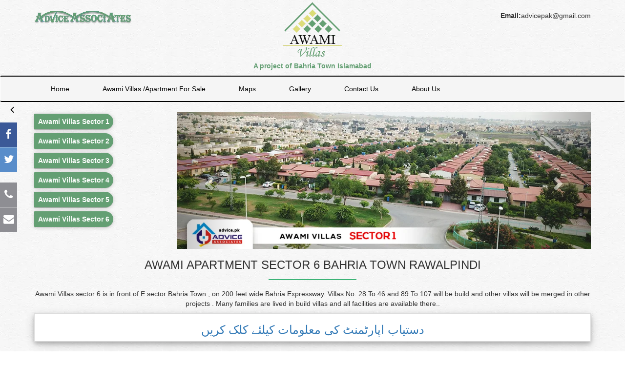

--- FILE ---
content_type: text/html; charset=UTF-8
request_url: https://www.awamivillas.pk/Awami_Sector_06.php
body_size: 3722
content:
<!DOCTYPE html>
<html>
<head>
<meta charset="utf-8">
<title>AWAMI APARTMENT SECTOR 6 BAHRIA TOWN PHASE8 RAWALPINDI.</title>
<meta name="keywords" content="Bahria Town Awami apartment sector 6, Awami apartment For sale, 5 Marla House in Bahria Town, Bahria Town Homes." />
<link rel="shortcut icon" href="images/awami_logo.png" />
    <meta name="viewport" content="width=device-width, initial-scale=1">
    <base href="https://www.awamivillas.pk/">
    <link href="https://maxcdn.bootstrapcdn.com/font-awesome/4.7.0/css/font-awesome.min.css" rel="stylesheet" integrity="sha384-wvfXpqpZZVQGK6TAh5PVlGOfQNHSoD2xbE+QkPxCAFlNEevoEH3Sl0sibVcOQVnN" crossorigin="anonymous">
    <link rel="stylesheet" href="https://maxcdn.bootstrapcdn.com/bootstrap/3.3.7/css/bootstrap.min.css">
    <link rel="stylesheet" type="text/css" href="css/slider.css">
    <link rel="stylesheet" type="text/css" href="css/style.css?version33wsss"/>
    <link rel="stylesheet" type="text/css" href="css/zoomify.css">
    <script type="text/javascript" src="js/zoomify.js.download"></script>
    <script src="https://ajax.googleapis.com/ajax/libs/jquery/1.12.0/jquery.min.js"></script>
    <script src="https://maxcdn.bootstrapcdn.com/bootstrap/3.3.7/js/bootstrap.min.js"></script>
    <link rel="stylesheet" href="http://maxcdn.bootstrapcdn.com/font-awesome/4.3.0/css/font-awesome.min.css">
<link rel="stylesheet" href="css/contact-buttons.css">
<!-- BEGIN JIVOSITE CODE {literal} -->
<script type='text/javascript'>
(function(){ var widget_id = 'IdFOcBLGKq';
var s = document.createElement('script'); s.type = 'text/javascript'; s.async = true; s.src = '//code.jivosite.com/script/widget/'+widget_id; var ss = document.getElementsByTagName('script')[0]; ss.parentNode.insertBefore(s, ss);})();
$("#colorbox").ready(function(){
    $("#cboxContent").after('<a href="void:javascript();" onclick="myFunction()" class="clse" style="position: absolute;right: 50px; color:#FFFFFF; text-decoration: none; font-family: Arial, Helvetica, sans-serif; font-size:12px;">Close</a>')
});
function myFunction() {
   $("#colorbox").css('display','none');
}
</script>
<!-- {/literal} END JIVOSITE CODE -->
    </head><body>
<script>
  (function(i,s,o,g,r,a,m){i['GoogleAnalyticsObject']=r;i[r]=i[r]||function(){
  (i[r].q=i[r].q||[]).push(arguments)},i[r].l=1*new Date();a=s.createElement(o),
  m=s.getElementsByTagName(o)[0];a.async=1;a.src=g;m.parentNode.insertBefore(a,m)
  })(window,document,'script','https://www.google-analytics.com/analytics.js','ga');

  ga('create', 'UA-93036005-1', 'auto');
  ga('send', 'pageview');

</script><span class="visible-lg visible-md visible-sm" id="print_not_display">	
<div class="container" id="print_not_display">
	<div class="row">
		<div class="col-sm-3">
			<!--<img src="images/fb_logo_1.png"><b>Through Facebook</b><br>
			<img src="images/Twitter_logo_1.png"><b>Through Twitter</b><br>
			<img src="images/Twitter_logo_1.png"><b>Through Twitter</b>-->
			<p align="left" style="margin-top: 22px">
				<a href="http://advice.pk/" target="_blank"><img src="images/Paty.PNG"></a><br>
		  </p>
		</div>
		<div class="col-sm-6">
				<center><a href="index.php"><img src="images/awami_logo.png" alt="Awami Logo"></a><br>
				<p style="color: #649f73"><b>A project of Bahria Town Islamabad</b></p>
				</center>
		</div>
		<div class="col-sm-3">
			<p align="right" style="margin-top: 22px">
				<b>Email:</b>advicepak@gmail.com

			</p>
		</div>
	</div>
</div>
</span>
 <nav class="navbar navbar-inverse" style="background-color: #f5f5f5;border-color: #fff;border-top: 2px solid black;border-bottom: 2px solid black" data-spy="affix" data-offset-top="150" id="print_not_display">
        <div class="container">
            <div class="row">
                    <!-- Brand and toggle get grouped for better mobile display -->
                <div class="navbar-header">
                    <button type="button" class="navbar-toggle collapsed" data-toggle="collapse" data-target="#collapse">
                        <span class="sr-only">Toggle navigation</span>
                        <span class="icon-bar"></span>
                        <span class="icon-bar"></span>
                        <span class="icon-bar"></span>
                    </button>
                    

                    <span class="navbar-brand visible-xs"><img src="images/awami_logo.jpg" alt="awami_logo"></span>
                                    </div>
                    <!-- Collect the nav links, forms, and other content for toggling -->
                <div class="collapse navbar-collapse col-sm-0" id="collapse">
                    <ul class="nav navbar-nav main-nav" style="padding: auto 12px !important">
                        <li><a href="index.php" class="black">Home</a></li>
                        <li><a href="Awami_for_sale.php" class="black">Awami Villas /Apartment For Sale</a></li>
                        <li><a href="Maps.php" class="black">Maps</a></li>
                         <li><a href="Gallery.php" class="black">Gallery</a></li>
                        <li><a href="Contact.php" class="black">Contact Us</a></li>
                        <li><a href="about_us.php" class="black">About Us</a></li>
                        	<li><a href="Awami_Sector_01.php" class="black visible-xs">Awami Villas Sector 1</a></li>
                         <li><a href="Awami_Sector_01.php" class="black visible-xs">Awami Villas Sector 2</a></li>
                        <li><a href="Awami_Sector_01.php" class="black visible-xs">Awami Villas Sector 3</a></li>
                        <li><a href="Awami_Sector_01.php" class="black visible-xs">Awami Villas Sector 4</a></li>
                        <li><a href="Awami_Sector_01.php" class="black visible-xs">Awami Villas Sector 5</a></li>
						<li><a href="Awami_Sector_01.php" class="black visible-xs">Awami Villas Sector 6</a></li>
                    </ul>
                </div>
            </div>
            <!-- /.navbar-collapse -->
        </div>
        <!-- /.container-fluid -->
    </nav>
                            <!--top navigation bar ends-->
	<div class="container"  id="print_not_display">
  <div class="row">
		<div class="col-sm-3 visible-sm visible-lg visible-md" style="margin-top: 10px;">
		<p ><a href="Awami_Sector_01.php" class="sectors"><b>Awami Villas Sector 1</b></a><br><br>
		<a href="Awami_Sector_02.php" class="sectors"><b>Awami Villas Sector 2</b></a><br><br>
		<a href="Awami_Sector_03.php" class="sectors"><b>Awami Villas Sector 3</b></a><br><br>
		<a href="Awami_Sector_04.php" class="sectors"><b>Awami Villas Sector 4</b></a><br><br>
		<a href="Awami_Sector_05.php" class="sectors"><b>Awami Villas Sector 5</b></a><br><br>
		<a href="Awami_Sector_06.php" class="sectors"><b>Awami Villas Sector 6</b></a></p>
		</div>
		<div class="col-sm-9 col-xs-12">
			<div id="myCarousel" class="carousel slide" data-ride="carousel">
    <!-- Indicators -->

    <!-- Wrapper for slides -->
    <div class="carousel-inner" role="listbox">
      <div class="item active">
        <img src="images/awami_villas_slider_1.jpg" alt="Awami Villas" >
      </div>
      <div class="item">
        <img src="images/awami_villas_slider_2.jpg" alt="Awami Villas">
      </div>
      <div class="item" >
        <img src="images/awami_villas_slider_3.jpg" alt="Awami Villas">
      </div>
      <div class="item" >
        <img src="images/awami_villas_slider_4.jpg" alt="Awami Villas">
      </div>
      <div class="item" >
        <img src="images/awami_villas_slider_5.jpg" alt="Awami Villas">
      </div>
    </div>

    <!-- Left and right controls -->
    <a class="left carousel-control" href="#myCarousel" role="button" data-slide="prev">
      <span class="glyphicon glyphicon-chevron-left" aria-hidden="true"></span>
      <span class="sr-only">Previous</span>
    </a>
    <a class="right carousel-control" href="#myCarousel" role="button" data-slide="next">
      <span class="glyphicon glyphicon-chevron-right" aria-hidden="true"></span>
      <span class="sr-only">Next</span>
    </a>
  </div>
	</div>
	</div>
  </div><div class="container">
<span class="visible-sm visible-lg visible-md">
<h3 class="Paragraph" align="center">AWAMI APARTMENT SECTOR 6 BAHRIA TOWN RAWALPINDI<br>
          <small><img src="images/title_line.jpg"></small></h3>
</span>
     <span class="visible-xs">
     <h4 class="Paragraph" align="center">AWAMI APARTMENT SECTOR 6 BAHRIA TOWN RAWALPINDI<br>
  <small><img src="images/title_line.jpg"></small></h4></span>
 <p align="center">
 	Awami Villas sector 6 is in front of E sector Bahria Town , on  200 feet wide Bahria Expressway. Villas No. 28 To 46 and  89 To 107 will be build and  other villas will be merged in other projects .  Many families are lived in build villas and all facilities are available there..
 </p>
 <div class="thumbnail card box_shadow">
         <h3 align="center"><a href="Awami_for_sale.php"></a>
           <a href="Awami_for_sale.php">دستیاب  اپارٹمنٹ کی معلومات کیلئے کلک کریں </a></h3>
 </div>
 <div class="col-sm-12">
 	<div class="embed-responsive embed-responsive-16by9">
 	<iframe width="640" height="360" src="https://www.youtube.com/embed/2uLotiWjm-8?list=PL88e8L4THGOkWSJyfWlLQdDSuEinXqpvQ" frameborder="0" allow="autoplay; encrypted-media" allowfullscreen></iframe>
 	</div>
 	<br>
 </div>
</div>

<!-- Image CRM COde Ends -->
<!-- Image CRM COde ENds -->
</div>
</div>     



     <div class="container" id="print_not_display">
     <div class="thumbnail card" style="background-color: #3bb375">
     <img src="images/title_line.jpg">
     </div>

        </div>
<div class="container" id="print_not_display">
<div id="menu_line2"></div>
</div>



<script src="http://ajax.googleapis.com/ajax/libs/jquery/1.11.1/jquery.min.js"></script>
<script src="js/jquery.contact-buttons.js?version1"></script>
<script src="js/demo.js?version1"></script>
<div class="container" id="print_not_display">
<p align="center">
 One best solution to all real estate needs in Bahria town Islamabad,.<br>
Advice Associates Plaza No.1 Hub Commercial Bahria town Phase 8 Rawalpindi.
<br>
<br>
<a href="index.php" style="color: #000">Home</a> | <a href="Awami_for_sale.php" style="color: #000">Awami For Sale</a> | <a href="Maps.php" style="color: #000">Maps</a> | <a href="Gallery.php" style="color: #000">Gallery</a> | <a href="Contact.php" style="color: #000">Contact us</a>
</p>
</div>
<!--script for more button-->
<script type="text/javascript">
function more_button(){
   var x=document.getElementById('more_button');
   x.style.display="none";
}
</script>
</body>
</html>


--- FILE ---
content_type: text/css
request_url: https://www.awamivillas.pk/css/slider.css
body_size: 1570
content:

/* ------------- General ------------- */
@import url(https://fonts.googleapis.com/css?family=Open+Sans+Condensed:300&subset=latin,cyrillic-ext,greek-ext,greek,vietnamese,latin-ext,cyrillic);
@font-face {
	font-family: "cs-ctrl-basic";
	src: url("cs-ctrl-basic.eot");
	src: url("cs-ctrl-basic.eot#iefix") format("embedded-opentype"),
			url("cs-ctrl-basic.woff") format("woff"),
			url("cs-ctrl-basic.ttf") format("truetype"),
			url("cs-ctrl-basic.svg#basic") format("svg");
	font-weight: normal;
	font-style: normal;
}

.csslider1 {
  display: inline-block;
  position: relative;
  max-width: 1000px;
  
  

  width: 100%;
  height: auto;
}
.csslider1,
.csslider1 *,
.csslider1 *:after,
.csslider1 *:before {
  -webkit-box-sizing: content-box;
  -moz-box-sizing: content-box;
  box-sizing: content-box;
}
.csslider1 > .cs_anchor {
  display: none;
}
.csslider1 > ul {
  position: relative;
  z-index: 1;
  font-size: 0;
  line-height: 0;
  margin: 0 auto;
  padding: 0;
  height: auto;
  
  overflow: hidden;
  white-space: nowrap;
}
.csslider1 > ul > .cs_skeleton {
  width: 100%;
  visibility: hidden;
  font-size: 0px;
  line-height: 0;
    height: auto;
}

.csslider1 > ul > .slide.img img {
  width: 100%;
    height: auto;
}



.csslider1 > ul > .slide.img a {
  font-size: 0pt;
  color: transparent;
    height: auto;
}
.csslider1 > ul > .slide {
  position: relative;
  display: inline-block;
  width: 100%;
  height: 100%;
  overflow: hidden;
  font-size: 15px;
  font-size: initial;
  line-height: normal;
  white-space: normal;
  vertical-align: top;
  -webkit-box-sizing: border-box;
  -moz-box-sizing: border-box;
  box-sizing: border-box;

  -webkit-transform: translate3d(0,0,0);
  transform: translate3d(0,0,0);
    height: auto;
}
.csslider1 .cs_engine{
  position: absolute;
  top: -9999px;
  left: -9999px;
  font-size: 0pt;
  opacity: 0;
  filter: alpha(opacity=0);
    height: auto;
}

.csslider1 > ul > li.img,
.csslider1 > .cs_arrowprev,
.csslider1 > .cs_arrownext,
.csslider1 > .cs_bullets,
.csslider1 > .cs_play_pause {
  -webkit-touch-callout: none;
  -webkit-user-select: none;
  -moz-user-select: none;
  -ms-user-select: none;
  user-select: none
  height: auto;}
/* ------------- /General Styles ------------- */

/* ------------- General Bullets ------------- */
.csslider1 > .cs_bullets {
  position: absolute;
  left: 0;
  width: 100%;
  z-index: 6;
  font-size: 0;
  line-height: 8pt;
  text-align: center;
    height: auto;
}
.csslider1 > .cs_bullets > div {
  margin-left: -50%;
  width: 100%;
    height: auto;
}
.csslider1 > .cs_bullets > label {
  position: relative;
  display: inline-block;
  cursor: pointer;
    height: auto;
}
.csslider1 > .cs_bullets > label > .cs_thumb {
  visibility: hidden;
  position: absolute;
  opacity: 0;
  z-index: 1;
  line-height: 0;
  left: -80px;
  top: -48px;
    height: auto;
}
.csslider1 > .cs_bullets > label > .cs_thumb > img {
  max-width: none;
}
/* ------------- /General Bullets ------------- */

/* ------------- Effect ------------- */

.csslider1 > #cs_slide1_0:checked ~ ul > .slide.num0,
.csslider1 > #cs_pause1_0:checked ~ ul > .slide.num0,
.csslider1 > #cs_slide1_1:checked ~ ul > .slide.num1,
.csslider1 > #cs_pause1_1:checked ~ ul > .slide.num1,
.csslider1 > #cs_slide1_2:checked ~ ul > .slide.num2,
.csslider1 > #cs_pause1_2:checked ~ ul > .slide.num2,
.csslider1 > #cs_slide1_3:checked ~ ul > .slide.num3,
.csslider1 > #cs_pause1_3:checked ~ ul > .slide.num3 {
  opacity: 1;
  z-index: 2;
}

.csslider1 > ul > .slide {
  display: inline-block;
  position: absolute;
  left: 0;
  top: 0;
  opacity: 0;
  z-index: 1;
  
  -webkit-transition: opacity 2000ms ease;
  transition: opacity 2000ms ease;

  
  -webkit-transform: rotate(0deg);
  transform: rotate(0deg);
}


@-webkit-keyframes fade1 {
  0%, 35.869565217391305%, 100%  { opacity: 0; }
  10.869565217391305%, 25%  { opacity: 1; }
  0%, 24.999%  { z-index: 2; }
  25.001%, 100%  { z-index: 1; }
}
@keyframes fade1 {
  0%, 35.869565217391305%, 100%  { opacity: 0; }
  10.869565217391305%, 25%  { opacity: 1; }
  0%, 24.999%  { z-index: 2; }
  25.001%, 100%  { z-index: 1; }
}

.csslider1 > #cs_play1:checked ~ ul > .slide.num0 {
  -webkit-animation: fade1 18400ms infinite -2000ms;
  animation: fade1 18400ms infinite -2000ms;
}
.csslider1 > #cs_play1:checked ~ ul > .slide.num1 {
  -webkit-animation: fade1 18400ms infinite 2600ms;
  animation: fade1 18400ms infinite 2600ms;
}
.csslider1 > #cs_play1:checked ~ ul > .slide.num2 {
  -webkit-animation: fade1 18400ms infinite 7200ms;
  animation: fade1 18400ms infinite 7200ms;
}
.csslider1 > #cs_play1:checked ~ ul > .slide.num3 {
  -webkit-animation: fade1 18400ms infinite 11800ms;
  animation: fade1 18400ms infinite 11800ms;
}



.csslider1 > #cs_play1:checked ~ ul > .slide,
.csslider1 > .pause:checked ~ ul > .slide {
  -webkit-transition: none;
  transition: none;
}


/* ------------- /Effect ------------- */

/* ------------- Template Show on hover ------------- */
.csslider1 > .cs_play_pause {
  -webkit-transition: .4s all 0s ease;
  transition: .4s all 0s ease;
}
.csslider1 > .cs_arrowprev {
  -webkit-transition: .4s all .15s ease;
  transition: .4s all .15s ease;
}
.csslider1 > .cs_arrownext {
  -webkit-transition: .4s all .3s ease;
  transition: .4s all .3s ease;
}
.csslider1 > .cs_arrowprev,
.csslider1 > .cs_arrownext,
.csslider1 > .cs_play_pause {
  opacity: 0;
  -webkit-transform: translateY(-30px);
  transform: translateY(-30px);
}

.csslider1:hover > .cs_arrowprev,
.csslider1:hover > .cs_arrownext,
.csslider1:hover > .cs_play_pause {
  opacity: 1;
  -webkit-transform: translateY(0);
  transform: translateY(0);
}
/* ------------- /Template Show on hover ------------- */

/* ------------- Template Bullets ------------- */
.csslider1 > .cs_bullets {
  bottom: 5px;
  margin-bottom: 5px;
}
.csslider1 > .cs_bullets > label {
  border-radius: 50%;
  margin: 0 5px;
  padding: 9px;
  background: #f5f7f6;
}


.csslider1 > .cs_bullets > label > .cs_thumb {
  border: 3px solid #f5f7f6;
  margin-top: -150%;
  margin-left: 3px;
  -webkit-transition: all 0.3s;
  transition: all 0.3s;
}
.csslider1 > .cs_bullets > label > .cs_thumb:before {
  content: '';
  position: absolute;
  width: 0; 
  height: 0; 
  left: 50%;
  margin-left: -4px;
  bottom: -9px;
  border-left: 7px solid transparent;
  border-right: 7px solid transparent;
  
  border-top: 7px solid #f5f7f6;
}
.csslider1 > .cs_bullets > label:hover > .cs_thumb {
  margin-top: -12px;
  opacity: 1;
  visibility: visible;
}



.csslider1 > .cs_bullets > label > .cs_point {
  position: absolute;
  left: 50%;
  top: 50%;
  margin-left: -2px;
  margin-top: -2px;
  background: transparent;
  border-radius: 50%;
  padding: 2px;
}

.csslider1 > .cs_bullets > label:hover > .cs_point,

.csslider1 > #cs_slide1_0:checked ~ .cs_bullets > label.num0 > .cs_point,
.csslider1 > #cs_pause1_0:checked ~ .cs_bullets > label.num0 > .cs_point,
.csslider1 > #cs_slide1_1:checked ~ .cs_bullets > label.num1 > .cs_point,
.csslider1 > #cs_pause1_1:checked ~ .cs_bullets > label.num1 > .cs_point,
.csslider1 > #cs_slide1_2:checked ~ .cs_bullets > label.num2 > .cs_point,
.csslider1 > #cs_pause1_2:checked ~ .cs_bullets > label.num2 > .cs_point,
.csslider1 > #cs_slide1_3:checked ~ .cs_bullets > label.num3 > .cs_point,
.csslider1 > #cs_pause1_3:checked ~ .cs_bullets > label.num3 > .cs_point {
  background: #3A4A5A;
}




@keyframes bullet1 {
  0%, 24.99%  { background: #3A4A5A; }
  25%, 100% { background: transparent; }
}
@-webkit-keyframes bullet1 {
  0%, 24.99%  { background: #3A4A5A; }
  25%, 100% { background: transparent; }
}

.csslider1 > #cs_play1:checked ~ .cs_bullets > label.num0 > .cs_point,
.csslider1 > #cs_pause1:checked ~ .cs_bullets > label.num0 > .cs_point {
  -webkit-animation: bullet1 18400ms infinite -2000ms;
  animation: bullet1 18400ms infinite -2000ms;
}
.csslider1 > #cs_play1:checked ~ .cs_bullets > label.num1 > .cs_point,
.csslider1 > #cs_pause1:checked ~ .cs_bullets > label.num1 > .cs_point {
  -webkit-animation: bullet1 18400ms infinite 2600ms;
  animation: bullet1 18400ms infinite 2600ms;
}
.csslider1 > #cs_play1:checked ~ .cs_bullets > label.num2 > .cs_point,
.csslider1 > #cs_pause1:checked ~ .cs_bullets > label.num2 > .cs_point {
  -webkit-animation: bullet1 18400ms infinite 7200ms;
  animation: bullet1 18400ms infinite 7200ms;
}
.csslider1 > #cs_play1:checked ~ .cs_bullets > label.num3 > .cs_point,
.csslider1 > #cs_pause1:checked ~ .cs_bullets > label.num3 > .cs_point {
  -webkit-animation: bullet1 18400ms infinite 11800ms;
  animation: bullet1 18400ms infinite 11800ms;
}



.csslider1 > #cs_play1:checked ~ .cs_bullets > label > .cs_point,
.csslider1 > .pause:checked ~ .cs_bullets > label > .cs_point {
  -webkit-transition: none;
  transition: none;
}


.csslider1 > .slide:checked ~ .cs_bullets > label > .cs_point,
.csslider1 > .pause:checked ~ .cs_bullets > label > .cs_point {
  -webkit-animation: none;
  animation: none;
}


/* ------------- Template /Bullets ------------- */
/* hide description & bullets on mobile devices */
@media
only screen and (max-width: 480px),
only screen and (-webkit-max-device-pixel-ratio: 2)      and (max-width: 480px),
only screen and (   max--moz-device-pixel-ratio: 2)      and (max-width: 480px),
only screen and (     -o-max-device-pixel-ratio: 2/1)    and (max-width: 480px),
only screen and (        max-device-pixel-ratio: 2)      and (max-width: 480px),
only screen and (                max-resolution: 192dpi) and (max-width: 480px),
only screen and (                max-resolution: 2dppx)  and (max-width: 480px) { 
  .csslider1 > .cs_description,
  .csslider1 > .cs_bullets {
    display: none;
  }
}

--- FILE ---
content_type: text/css
request_url: https://www.awamivillas.pk/css/style.css?version33wsss
body_size: 3649
content:

body{
	font-family:Verdana, Arial, Helvetica, sans-serif !important;
}
body{
	background-position:center;
	background-color:#FFFFFF;
	background:url(bg.jpg) !important;
}
#footer_top_line{
	background-color:#107612;
	color:#333333;
	height:50px;
	text-align:center;
	padding-top:5px;
}
#Footer_header{
	font-size:18px;
	line-height:30px;
	font-weight: bold !important;
}

.color{
	color:#000 !important;
}
.black{
	color: #000 !important;
	padding-right: 34px !important;
    padding-left: 34px !important;
}
li a.black:hover{
	background-color: #649f73 !important;
	color:#fff !important;
	box-shadow: 0 4px 8px 0 rgba(0, 0, 0, 0.2), 0 6px 20px 0 rgba(0, 0, 0, 0.19)!important;
}
li a.black:active{
	background-color: #649f73 !important;
	color:#fff !important;
	box-shadow: 0 4px 8px 0 rgba(0, 0, 0, 0.2), 0 6px 20px 0 rgba(0, 0, 0, 0.19)!important;
}
a.color:hover{
	color:#107612 !important;
	font-style: italic !important;
}
#footer_back {
    background-color: #e9f8f0;
    padding-top: 35px;
}
.box_shadow{
	box-shadow: 0 4px 8px 0 rgba(0, 0, 0, 0.2), 0 6px 20px 0 rgba(0, 0, 0, 0.19)!important;
}
.card{
	border-radius:0px !important;
	padding: 0px !important;
}
.img8:hover {
	transform: scale(0.9);
}
.img8{
  -webkit-transition: all 1s ease;
     -moz-transition: all 1s ease;
       -o-transition: all 1s ease;
      -ms-transition: all 1s ease;
          transition: all 1s ease;
}
.affix {
      top:0;
      width: 100%;
      z-index: 9999 !important;
      -webkit-transition: all .5s ease-in-out;
      transition: all .5s ease-in-out;
  }
  .navbar-toggle{
  	background-color: #000 !important;
  }
 .sectors{
 	background-color: #649f73;
 	color: #fff;
 	padding: 8px;
 	border-top-left-radius: 3px;
border-bottom-left-radius: 3px;
border-top-right-radius: 37px;
border-bottom-right-radius: 37px;
box-shadow: 0 1px 0.5px 0 rgba(0, 0, 0, 0.2), 0 1px 9px 0 rgba(0, 0, 0, 0.19) !important
 }
 .sectors:hover{
 	background-color: #7abf8c;
 	color: #fff;
 	border-top-left-radius: 3px;
border-bottom-left-radius: 3px;
border-top-right-radius: 19px;
border-bottom-right-radius: 26px;

 }
#menu_line2 {
    background-image: url(grass.png);
    background-repeat: no-repeat;
    max-width: 965px;
    height: 57px;
    margin-left: auto;
    margin-right: auto;
    margin-bottom: 10px;
}
.viiedtl_map {
    background-color: #f5f5f5;
    border: 1px solid #ccc;
    border-radius: 3px;
    box-shadow: 0 42px 15px -38px #c5c4c3;
    float: left;
    min-height: 432px;
}
.overview{
	border: 1px solid #ccc;
    border-radius: 3px;
    box-shadow: 0 42px 15px -38px #c5c4c3;
    min-height: 198px;
}
@media print {
    .make-grid(sm);

    .visible-xs {
        .responsive-invisibility();
    }

    .hidden-xs {
        .responsive-visibility();
    }

    .hidden-xs.hidden-print {
        .responsive-invisibility();
    }

    .hidden-sm {
        .responsive-invisibility();
    }

    .visible-sm {
        .responsive-visibility();
    }
}
/*Slider CODE STARTS*/

.bs-slider{
    overflow: hidden;
    max-height: 700px;
    position: relative;
    background: #000000;
}
.bs-slider:hover {
    cursor: -moz-grab;
    cursor: -webkit-grab;
}
.bs-slider:active {
    cursor: -moz-grabbing;
    cursor: -webkit-grabbing;
}
.bs-slider .bs-slider-overlay {
    position: absolute;
    top: 0;
    left: 0;
    width: 100%;
    height: 100%;
    background-color: rgba(0, 0, 0, 0.40);
}
.bs-slider > .carousel-inner > .item > img,
.bs-slider > .carousel-inner > .item > a > img {
    margin: auto;
    width: 100% !important;
}

/********************
*****Slide effect
**********************/

.fade {
    opacity: 1;
}
.fade .item {
    top: 0;
    z-index: 1;
    opacity: 0;
    width: 100%;
    position: absolute;
    left: 0 !important;
    display: block !important;
    -webkit-transition: opacity ease-in-out 1s;
    -moz-transition: opacity ease-in-out 1s;
    -ms-transition: opacity ease-in-out 1s;
    -o-transition: opacity ease-in-out 1s;
    transition: opacity ease-in-out 1s;
}
.fade .item:first-child {
    top: auto;
    position: relative;
}
.fade .item.active {
    opacity: 1;
    z-index: 2;
    -webkit-transition: opacity ease-in-out 1s;
    -moz-transition: opacity ease-in-out 1s;
    -ms-transition: opacity ease-in-out 1s;
    -o-transition: opacity ease-in-out 1s;
    transition: opacity ease-in-out 1s;
}






/*---------- LEFT/RIGHT ROUND CONTROL ----------*/
.control-round .carousel-control {
    top: 47%;
    opacity: 0;
    width: 45px;
    height: 45px;
    z-index: 100;
    color: #ffffff;
    display: block;
    font-size: 24px;
    cursor: pointer;
    overflow: hidden;
    line-height: 43px;
    text-shadow: none;
    position: absolute;
    font-weight: normal;
    background: transparent;
    -webkit-border-radius: 100px;
    border-radius: 100px;
}
.control-round:hover .carousel-control{
    opacity: 1;
}
.control-round .carousel-control.left {
    left: 1%;
}
.control-round .carousel-control.right {
    right: 1%;
}
.control-round .carousel-control.left:hover,
.control-round .carousel-control.right:hover{
    color: #fdfdfd;
    background: rgba(0, 0, 0, 0.5);
    border: 0px transparent;
}
.control-round .carousel-control.left>span:nth-child(1){
    left: 45%;
}
.control-round .carousel-control.right>span:nth-child(1){
    right: 45%;
}





/*---------- INDICATORS CONTROL ----------*/
.indicators-line > .carousel-indicators{
    right: 45%;
    bottom: 3%;
    left: auto;
    width: 90%;
    height: 20px;
    font-size: 0;
    overflow-x: auto;
    text-align: right;
    overflow-y: hidden;
    padding-left: 10px;
    padding-right: 10px;
    padding-top: 1px;
    white-space: nowrap;
}
.indicators-line > .carousel-indicators li{
    padding: 0;
    width: 15px;
    height: 15px;
    border: 1px solid rgb(158, 158, 158);
    text-indent: 0;
    overflow: hidden;
    text-align: left;
    position: relative;
    letter-spacing: 1px;
    background: rgb(158, 158, 158);
    -webkit-font-smoothing: antialiased;
    -webkit-border-radius: 50%;
    border-radius: 50%;
    margin-right: 5px;
    -webkit-transition: all 0.5s cubic-bezier(0.22,0.81,0.01,0.99);
    transition: all 0.5s cubic-bezier(0.22,0.81,0.01,0.99);
    z-index: 10;
    cursor:pointer;
}
.indicators-line > .carousel-indicators li:last-child{
    margin-right: 0;
}
.indicators-line > .carousel-indicators .active{
    margin: 1px 5px 1px 1px;
    box-shadow: 0 0 0 2px #fff;
    background-color: transparent;
    position: relative;
    -webkit-transition: box-shadow 0.3s ease;
    -moz-transition: box-shadow 0.3s ease;
    -o-transition: box-shadow 0.3s ease;
    transition: box-shadow 0.3s ease;
    -webkit-transition: background-color 0.3s ease;
    -moz-transition: background-color 0.3s ease;
    -o-transition: background-color 0.3s ease;
    transition: background-color 0.3s ease;

}
.indicators-line > .carousel-indicators .active:before{
    transform: scale(0.5);
    background-color: #fff;
    content:"";
    position: absolute;
    left:-1px;
    top:-1px;
    width:15px;
    height: 15px;
    border-radius: 50%;
    -webkit-transition: background-color 0.3s ease;
    -moz-transition: background-color 0.3s ease;
    -o-transition: background-color 0.3s ease;
    transition: background-color 0.3s ease;
}



/*---------- SLIDE CAPTION ----------*/
.slide_style_left {
    text-align: left !important;
}
.slide_style_right {
    text-align: right !important;
}
.slide_style_center {
    text-align: center !important;
}

.slide-text {
    left: 0;
    top: 25%;
    right: 0;
    margin: auto;
    padding: 10px;
    position: absolute;
    text-align: left;
    padding: 10px 85px;
    
}

.slide-text > h1 {
    
    padding: 0;
    color: #ffffff;
    font-size: 65px;
    font-style: normal;
    line-height: 84px;
    margin-bottom: 30px;
    letter-spacing: 1px;
    display: inline-block;
    -webkit-animation-delay: 0.7s;
    animation-delay: 0.7s;
}
.slide-text > p {
    padding: 0;
    color: #ffffff;
    font-size: 15px;
    line-height: 24px;
    font-weight: 300;
    margin-bottom: 40px;
    letter-spacing: 1px;
    -webkit-animation-delay: 1.1s;
    animation-delay: 1.1s;
}
.slide-text > a.btn-default{
    color: #000;
    font-weight: 400;
    font-size: 13px;
    line-height: 15px;
    margin-right: 10px;
    text-align: center;
    padding: 17px 30px;
    white-space: nowrap;
    letter-spacing: 1px;
    display: inline-block;
    border: none;
    text-transform: uppercase;
    -webkit-animation-delay: 2s;
    animation-delay: 2s;
    -webkit-transition: background 0.3s ease-in-out, color 0.3s ease-in-out;
    transition: background 0.3s ease-in-out, color 0.3s ease-in-out;

}
.slide-text > a.btn-primary{
    color: #ffffff;
    cursor: pointer;
    font-weight: 400;
    font-size: 13px;
    line-height: 15px;
    margin-left: 10px;
    text-align: center;
    padding: 17px 30px;
    white-space: nowrap;
    letter-spacing: 1px;
    background: #00bfff;
    display: inline-block;
    text-decoration: none;
    text-transform: uppercase;
    border: none;
    -webkit-animation-delay: 2s;
    animation-delay: 2s;
    -webkit-transition: background 0.3s ease-in-out, color 0.3s ease-in-out;
    transition: background 0.3s ease-in-out, color 0.3s ease-in-out;
}
.slide-text > a:hover,
.slide-text > a:active {
    color: #ffffff;
    background: #222222;
    -webkit-transition: background 0.5s ease-in-out, color 0.5s ease-in-out;
    transition: background 0.5s ease-in-out, color 0.5s ease-in-out;
}






/*------------------------------------------------------*/
/* RESPONSIVE
/*------------------------------------------------------*/

@media (max-width: 991px) {
    .slide-text h1 {
        font-size: 40px;
        line-height: 50px;
        margin-bottom: 20px;
    }
    .slide-text > p {

        font-size: 18px;
    }
}


/*---------- MEDIA 480px ----------*/
@media  (max-width: 768px) {
    .slide-text {
        padding: 10px 50px;
    }
    .slide-text h1 {
        font-size: 30px;
        line-height: 40px;
        margin-bottom: 10px;
    }
    .slide-text > p {
        font-size: 14px;
        line-height: 20px;
        margin-bottom: 20px;
    }
    .control-round .carousel-control{
        display: none;
    }

}
@media  (max-width: 480px) {
    .slide-text {
        padding: 10px 30px;
    }
    .slide-text h1 {
        font-size: 20px;
        line-height: 25px;
        margin-bottom: 5px;
    }
    .slide-text > p {
        font-size: 12px;
        line-height: 18px;
        margin-bottom: 10px;
    }
    .slide-text > a.btn-default, 
    .slide-text > a.btn-primary {
        font-size: 10px;
        line-height: 10px;
        margin-right: 10px;
        text-align: center;
        padding: 10px 15px;
    }
    .indicators-line > .carousel-indicators{
        display: none;
    }

}

/* SLIDER CODE ENDS */
.submit_button_top_border{
    border-top: 2px solid #649f73;
    text-align: center;
}
.btn-search-page{
    background: #649f73;
    border: none;
    color: #fff;
    padding: 13px 19px;
    border-bottom-left-radius: 50%;
    border-bottom-right-radius: 50%;
}
.heading_search{
    font-weight: bolder;
}
.separator2:before{
    position: absolute;
    content: '';
    left: 0px;
    top: 0px;
    width: 25px;
    height: 4px;
    background-color: #1A1D1F;
}
.separator2:after{
        position: absolute;
    content: '';
    right: 0px;
    top: 0px;
    width: 25px;
    height: 4px;
    background-color: #649f73;
}
.separator2{
    position: relative;
    width: 50px;
    height: 4px;
}
.property_container{
    /*background: #f5f5f5;*/
    box-shadow: 0 4px 8px 0 rgba(0, 0, 0, 0.2), 0 6px 20px 0 rgba(0, 0, 0, 0.19)!important;
}
.top_container_p{
    padding: 16px 40px;
}
.property_heading{
    font-size: 19px;
    font-weight: bolder;
    margin-bottom: 5px;
    height: 28px;
    overflow: hidden;
}
.p_sub_heading{
    font-size: 13px;
    margin-bottom: 14px;
}   
.p_link_on_image{
    font-size: 15px;
    letter-spacing: .5px;
    text-transform: uppercase;
    display: inline-block;
    padding: 6px 12px 3px;
    position: absolute;
    top: 20.1%;
    right: 21px;
    color: #fff;
    font-weight: 600;
    -webkit-box-shadow: 0 0 5px 1px rgba(0,0,0,.15);
    box-shadow: 0 0 5px 1px rgba(0,0,0,.15);
    background-color: #649f73;
}
.p_features{
    padding: 10px 15px;
    height: 34px;
    overflow: hidden;
    text-align: center;
}

.p_bottom_container{
    background: #1A1D1F !important;
    padding: 12px 11px;
    color: #fff;
}
.p_bottom_container  a {
    color: #fff !important;
}
.left_b_panel{
    float: left;
}
.right_b_panel{
    float: right;
}
.icon_area{
    text-align: center;
    padding: 12px 0px;
}
.nav > li > label {

    position: relative;
    display: block;
    padding: 10px 15px;

}
.nav-tabs > li > label {

    margin-right: 2px;
    line-height: 1.42857143;
    /*border: 1px solid transparent;*/
    border-radius: 4px 4px 0 0;
}
.nav-tabs > li {
    margin-right: 5.4px;
margin-left: 5.4px;
}
.nav-tabs > li > label {

    border-radius: 0 !important;
    margin-right: 0px !important;
    color: #fff;
    background: transparent;
    font-weight: normal;
    cursor: pointer;
    margin-bottom: 0px !important;

}
.nav-tabs > li.active > label{
    background: #1A1D1F !important;
}
.nav-tabs > li > label:hover {
    background: #fff;
    color: #000;
    border: 0px !important;
}
.backgroundd{
    background: red;
}
.activated{
     background: #1A1D1F !important;
}
.activated:hover{
    background: #1A1D1F !important; 
    color: #fff !important;
}
/*Search Page Css Ends*/

.table_top_h{
    background-color: #649f73;
    font-weight:bold;
    color: #fff;
    padding: 9px;
    margin-bottom: 0px;
    text-align: center !important;
}
.thead_h{
    font-size: 12px;
    background-color: #e4e4e4;
    color: #000;
}
.last_update_date{
    display: inline-block;
    text-align: right;
    float: right;
}
.print_button{
    float: left;
    background-color: #649f73;
    color: #fff !important;
    width: auto;
    font-weight: bold;
    display: inline-block;
    margin-top: -10px;
}
.available_plots{
    background-color: #649f73 !important;
    color: #fff !important;
    text-align: center;
}
.bottom_top_images{
    background-color: #649f73 !important;
    color: #fff !important;
    padding: 12px;
    display: block;
    text-align: center;
    font-weight: bold;
}
.house_table{
    margin-top: 20px;
}
.th_h{
    color: #649f73;
text-align: left;
padding: 20px 0px 20px 0px !important;
border: none !important;
}
.td_h{
text-align: right;
padding: 20px 0px 20px 0px !important;
border: none !important;
}
.property_overview{
    padding: 15px 0px;
    word-spacing: 5px;
    line-height: 27px;
}
.property_overview_main{
    padding: 12px 0px;
}
.agent_container{
    border: 2px solid #649f73;
    margin-top: 15px;
    padding: 12px;
    border-radius: 5px;
}
.cp_heading{
    text-align: left;
    float: left;
    margin-top: 15px;
    font-weight: bold;
    color: #649f73;
}
.cp_value{
    text-align: left;
    float: right;
    margin-top: 15px;
}
.cp_btn_1{
    background-color: #649f73 !important;
    margin-top: 12px;
    border-right: 2px solid #fff !important;
    font-size: 12.5px;
}
.cp_btn_2{
    background-color: #649f73 !important;
    margin-top: 12px;
    font-size: 12.5px;
}
.right_properties_c{
    margin-bottom: 25px;
}
.right_text_img_box{
    height: 47px;
    overflow: hidden;
    width: 162px;
}
.right_text_img{
    float: right;
}
.house_right_properties{
    margin-top: 14px;
}
.house_right_properties i{
    color:#ccc;
    margin-left: 5px;
}
.house_img_r{
    width: 35%;
    float: left;
    height:80px;
}


/*Leads code starts*/
.contact_agent_image_container {
    height:150px;
    background-size:cover!important;
    background-position:top!important;
    background-repeat:no-repeat!important;
    width:150px;
    border-radius:5px
}
.contact_agent_container {
    text-align:center;
    align-content:center
}
.agent_modal_header {
    background:#649f73;
    color:#fff;
    padding:14px 25px 10px 22px
}
.modal_input_fields {
    border:3px solid #649f73;
    border-radius:0;
    height:45px;
    margin-bottom:12px
}
.agent_view_submit_btn_new {
    background:#649f73;
    padding:12px;
    color:#fff;
    text-align:center;
    font-size:15px;
    border-radius:4px;
    width:100%;
    border:0
}
.sale_property_model_header {
    background:#649f73;
    color:#fff;
    text-transform:uppercase;
    padding:16px 20px
}
.sale_property_input_field_group {
    padding:0 20px
}
.sale_property_input_field_group label {
    text-transform:capitalize;
    font-size:12px
}
.sale_property_input_field_group input,.sale_property_input_field_group select,.sale_property_input_field_group textarea {
    height:35px;
    font-size:12px;
    border:1px solid #649f73
}
.sale_property_input_field_group textarea {
    font-size:14px;
    border:1px solid #649f73
}
.sale_property_submit_btn {
    width:94%;
    margin-left:auto;
    margin-right:auto;
    display:block;
    background:#649f73;
    border:0;
    color:#fff;
    padding:13px 0;
    font-size:15px;
    letter-spacing:11px;
    text-transform:uppercase
}
.property_visitors_view_container {
    background:rgba(0,0,0,0.5);
    color:#fff;
    position:absolute;
    bottom:0;
    padding:5px 12px;
    font-family:'Yantramanav',sans-serif
}
.property_visitors_view_container_1 {
    color:#fff;
    position:absolute;
    bottom:0;
    padding:5px 12px;
    font-family:'Yantramanav',sans-serif
}
.bottom_mobile_version {
    background:#649f73;
    text-align:center;
    color:#fff;
    box-shadow:0 2px 5px 0 rgba(0,0,0,0.16),0 2px 10px 0 rgba(0,0,0,0.12)
}
.bottom_mobile_version li {
    list-style:none;
    display:inline-block;
    font-size:13px;
    padding:5px 14px;
    border-right:1px solid #fff
}
.bottom_mobile_version li a {
    color:#fff;
    font-size:13px
}
.bottom_mobile_version li.first_li {
    border-left:1px solid #fff
}
.owl-stage {
    margin:10px;
    overflow:visible
}
.property_listing_detail_container {
    margin-top:12px;
    height:40px;
    overflow:hidden;
    text-align:center
}

.agent_image_wrapper {
    height:200px;
    background-size:cover!important;
    background-repeat:no-repeat!important;
    background-position:center!important;
    margin-top:15px;
    border-radius:50%;
    width:175px;
    margin-left:auto;
    margin-right:auto;
    height:164px
}
.agent_name_new {
    text-align:center;
    text-transform:uppercase;
    font-size:15px;
    margin-top:12px;
    font-weight:700;
    color:#649f73
}
.agent_role_new {
    text-align:center;
    text-transform:uppercase;
    font-size:13px;
    margin-top:12px
}
.agent_contact_container_new {
    background:#f5f5f5;
    margin-top:15px;
    padding:12px 12px 0;
    border-radius:4px
}
.agent_contact_container_new .agent_contact_left {
    float:left
}
.agent_contact_container_new .agent_contact_left b {
    display:block;
    margin-bottom:15px
}
.agent_contact_container_new .agent_contact_right {
    float:right
}
.agent_contact_container_new .agent_contact_right span {
    display:block;
    margin-bottom:15px
}
.agent_view_profile_btn_new {
    background:#649f73;
    padding:12px;
    color:#fff;
    text-align:center;
    margin-top:15px;
    font-size:15px;
    border-radius:4px
}
.agent_view_profile_btn_new a {
    color:#fff
}
.agent_view_profile_btn_new a:hover {
    text-decoration:none
}

/*Leads code ends*/

--- FILE ---
content_type: text/css
request_url: https://www.awamivillas.pk/css/zoomify.css
body_size: 301
content:

	html,
	body {
		margin: 0;
		padding: 0;
	}

	#image-zoom-wrapper {
		position: relative;
		text-align: left;
		/*width: 960px;*/
		height: 400px;
		overflow: auto;
		margin: 10px auto;
		/*border: 1px solid #c9c8c3;*/
		background: #FFF url("loader.gif") no-repeat 50% 50%;
		-moz-user-select: none;
		-khtml-user-select: none;
		-webkit-user-select: none;
		user-select: none;
	}

	#image-zoom-wrapper.js-active {
		cursor: move;
		background-image: none;
	}

	.js-enabled #image-zoom-wrapper {
		overflow: hidden;
		position: relative;
	}

	.js-enabled #image-zoom-wrapper #image-zoom {
		visibility: hidden;
		position: relative;
	}

	#image-zoom-wrapper div {
		padding: 0;
	}

	#image-zoom-wrapper div.zoom-control {
		width: 26px;
		height: 26px;
	}

	#image-zoom-wrapper div.zoom-in,
	#image-zoom-wrapper div.zoom-out {
		background: url("zoom-in.png") no-repeat 0 0;
		position: absolute;
		left: 10px;
		top: 10px;
	}

	#image-zoom-wrapper div.zoom-out {
		background-image: url("zoom-out.png");
		top: 46px;
	}

	#image-zoom-wrapper div.zoom-off {
		background-position: 0 100%;
	}

	@media only screen and (max-width: 820px) {

		#image-zoom-wrapper {
			width: auto;
			margin-left: 10px;
			margin-right: 10px;
			border-width: 5px;
		}

		#image-zoom-wrapper div.zoom-in,
		#image-zoom-wrapper div.zoom-out {
			background-image: url("zoom-in-104.png");
			background-size: 52px;
			width: 52px;
			height: 52px;
		}

		#image-zoom-wrapper div.zoom-out {
			background-image: url("zoom-out-104.png");
			left: auto;
			right: 10px;
			top: 10px;
		}

	}

	@media only screen and (max-width: 820px) {
		#image-zoom-wrapper {
			height: 75vh;
		}
	}

	@media only screen and (max-height: 420px) {
		#image-zoom-wrapper {
			height: 55vh;
		}
	}

--- FILE ---
content_type: text/css
request_url: https://www.awamivillas.pk/css/contact-buttons.css
body_size: 294
content:

 
 #contact-buttons-bar {
  position: fixed;
  top: 200px;
  left: -50px;
  width: 50px;
}
@media (min-width: 1200px) {
  .contact-button-link  {
  }
}
@media (max-width: 1200px){
  .contact-button-link  {

  }
}


#contact-buttons-bar.slide-on-scroll {
  position: absolute;
}

.contact-button-link  {
  display: block;
  width: 35px;
  height: 50px;
  padding: 0;
  margin-bottom: 1px;
  text-align: center;
  line-height: 50px;
  font-size: 22px;
  background: #8e8e93;
  color: #fff;
  position: relative;
  left: 0;
  
  -webkit-box-sizing: border-box;
     -moz-box-sizing: border-box;
          box-sizing: border-box;
  
  -webkit-transition: all 250ms;
     -moz-transition: all 250ms;
          transition: all 250ms;
}
.contact-button-link:hover,
.contact-button-link:focus,
.contact-button-link:active {
  color: #fff;
  padding-left: 20px;
  width: 70px;
}
.contact-button-link.cb-hidden {
  left: -50px;
}
.contact-button-link.facebook {
  background: #3b5998;
}
.contact-button-link.twitter {
  background: #598dca;
}
.contact-button-link.linkedin {
  background: #0077b5;
}
.contact-button-link.gplus {
  background: #db4437;
}

.contact-button-link.separated {
  margin-top: 1em;
}

.show-hide-contact-bar,
.contact-button-link.show-hide-contact-bar:focus,
.contact-button-link.show-hide-contact-bar:active {
  background: transparent;
  color: #000;
  border: 0;
  outline: 0;
  padding: 0;
  width: 50px;
}
.contact-button-link.show-hide-contact-bar:hover {
  color: #000;
  background: #ccc;
  padding: 0;
  width: 50px;
}
/*@media (min-width: 1200px) {
.fixed-margin{
  margin-top: 33px !important;
}
}*/
@media (max-width: 900px){
  .contact-button-link  {
  display: none;
}
}

--- FILE ---
content_type: application/x-javascript
request_url: https://www.awamivillas.pk/js/jquery.contact-buttons.js?version1
body_size: 1153
content:
/*!
 * Contact Buttons Plugin Demo 0.1.0
 * https://github.com/joege/contact-buttons-plugin
 *
 * Copyright 2015, José Gonçalves
 *
 * Licensed under the MIT license:
 * http://www.opensource.org/licenses/MIT
 */
 
(function ($) {
  'use strict';

  // Main function
  $.contactButtons = function( options ){
    
    // Define the defaults
    var defaults = { 
      effect  : '', // slide-on-scroll
      buttons : {
        'facebook':   { class: 'facebook',  use: false, icon: 'facebook',    link: 'https://www.facebook.com/bahriatownadviceassociates', extras: 'target="_blank"',title: 'Follow on Facebook' },
        'twitter':    { class: 'twitter',   use: false, icon: 'twitter',     link: 'https://www.twitter.com/bahriatowisb', title: 'Follow on Twitter',extras: 'target="_blank"' },
        'phone':      { class: 'phone',     use: false, icon: 'phone',       link: 'http://awamivillas.pk/Contact.php', title: 'Call us' },
        'email':      { class: 'email',     use: false, icon: 'envelope',    link: '', title: 'Send us an email' }
      }
    };

    // Merge defaults and options
    var s,
        settings = options;
    for (s in defaults.buttons) {
      if (options.buttons[s]) {
        settings.buttons[s] = $.extend( defaults.buttons[s], options.buttons[s] );
      }
    }
    
    // Define the container for the buttons
    var oContainer = $("#contact-buttons-bar");

    // Check if the container is already on the page
    if ( oContainer.length === 0 ) {
      
      // Insert the container element
      $('body').append('<div id="contact-buttons-bar">');
      
      // Get the just inserted element
      oContainer = $("#contact-buttons-bar");
      
      // Add class for effect
      oContainer.addClass(settings.effect);
      
      // Add show/hide button
      var sShowHideBtn = '<button class="contact-button-link show-hide-contact-bar"><span class="fa fa-angle-left"></span></button>';
      oContainer.append(sShowHideBtn);
      
      var i;
      for ( i in settings.buttons ) {
        var bs = settings.buttons[i],
            sLink = bs.link,
            active = bs.use;
        
        // Check if element is active
        if (active) {
          
          // Change the link for phone and email when needed
          if (bs.type === 'phone') {
            sLink = 'tel:' + bs.link;
          } else if (bs.type === 'email') {
            sLink = 'mailto:' + bs.link;
          }
          
          // Insert the links
          var sIcon = '<span class="fa fa-' + bs.icon + '"></span>',
              sButton = '<a href="' + sLink + 
                          '" class="contact-button-link cb-ancor ' + bs.class + '" ' + 
                          (bs.title ? 'title="' + bs.title + '"' : '') + 
                          (bs.extras ? bs.extras : '') + 
                          '>' + sIcon + '</a>';
          oContainer.append(sButton);
        }
      }
      
      // Make the buttons visible
      setTimeout(function(){
        oContainer.animate({ left : 0 });
      }, 200);
      
      // Show/hide buttons
      $('body').on('click', '.show-hide-contact-bar', function(e){
        e.preventDefault();
        e.stopImmediatePropagation();
        $('.show-hide-contact-bar').find('.fa').toggleClass('fa-angle-right fa-angle-left');
        oContainer.find('.cb-ancor').toggleClass('cb-hidden');
      });
    }
  };
  
  // Slide on scroll effect
  $(function(){
    
    // Define element to slide
    var el = $("#contact-buttons-bar.slide-on-scroll");
    
    // Load top default
    el.attr('data-top', el.css('top'));
    
    // Listen to scroll
    $(window).scroll(function() {
      clearTimeout( $.data( this, "scrollCheck" ) );
      $.data( this, "scrollCheck", setTimeout(function() {
        var nTop = $(window).scrollTop() + parseInt(el.attr('data-top'));
        el.animate({
          top : nTop
        }, 500);
      }, 250) );
    });
  });
  
 }( jQuery ));


--- FILE ---
content_type: application/x-javascript
request_url: https://www.awamivillas.pk/js/demo.js?version1
body_size: 379
content:
/*!
 * Contact Buttons Plugin Demo 0.1.0
 * https://github.com/joege/contact-buttons-plugin
 *
 * Copyright 2015, José Gonçalves
 *
 * Licensed under the MIT license:
 * http://www.opensource.org/licenses/MIT
 */
 
// Google Fonts
WebFontConfig = {
  google: { families: [ 'Lato:400,700,300:latin' ] }
};
(function() {
  var wf = document.createElement('script');
  wf.src = ('https:' == document.location.protocol ? 'https' : 'http') +
    '://ajax.googleapis.com/ajax/libs/webfont/1/webfont.js';
  wf.type = 'text/javascript';
  wf.async = 'true';
  var s = document.getElementsByTagName('script')[0];
  s.parentNode.insertBefore(wf, s);
})();

// Initialize Share-Buttons
$.contactButtons({
  effect  : 'slide-on-scroll',
  buttons : {
    'facebook':   { class: 'facebook', use: true, link: 'https://www.facebook.com/bahriatownadviceassociates', extras: 'target="_blank"' },
    'twitter':    { class: 'twitter',   use: true, icon: 'twitter',     link: 'https://www.twitter.com/bahriatowisb', title: 'Follow on Twitter' ,extras: 'target="_blank"'},
    'phone':      { class: 'phone separated',    use: true, link: 'http://awamivillas.pk/Contact.php' },
    'email':      { class: 'email',    use: true, link: '' }
  }
});

--- FILE ---
content_type: text/plain
request_url: https://www.awamivillas.pk/js/zoomify.js.download
body_size: 3726
content:
/*******************************************************************************************
 * zoomify
 * Written by Craig Francis
 * Absolutely minimal version of GSIV to work with touch screens and very slow processors.
********************************************************************************************

/*global window, document, setTimeout, getComputedStyle */
/*jslint white: true */

;(function(document, window, undefined) {

	'use strict';

	//--------------------------------------------------
	// Variables

		var html_ref = null,
			div_ref = null,
			div_half_width = null,
			div_half_height = null,
			img_ref = null,
			img_original_width = null,
			img_original_height = null,
			img_current_width = null,
			img_current_height = null,
			img_current_left = null,
			img_current_top = null,
			zoom_control_refs = {},
			zoom_levels = [],
			zoom_level_count = 0,
			zoom_limit = null,
			zoom_min_width = null,
			zoom_max_width = null,
			zoom_origin_coords = [],
			zoom_origin_distance = null,
			zoom_origin_width = null,
			move_origin_cords = null,
			move_origin_left = null,
			move_origin_top = null,
			click_last = 0;

	//--------------------------------------------------
	// IE9 Bug ... if loading an iframe which is then
	// moved in the DOM (as done in lightboxMe, line 51),
	// then IE looses the reference and decides to do
	// an early garbage collection:
	// http://stackoverflow.com/q/8389261

		if (typeof(Math) === 'undefined') {
			return false; // No need to window.reload, as IE9 will reload the page anyway.
		}

	//--------------------------------------------------
	// Event listener helpers:
	// http://dustindiaz.com/rock-solid-addevent

		function addEventListener(obj, type, fn) {
			if (obj.addEventListener) {
				obj.addEventListener(type, fn, false);
			} else if (obj.attachEvent) {
				obj['e'+type+fn] = fn;
				obj[type+fn] = function() { obj['e'+type+fn](window.event); }
				obj.attachEvent('on'+type, obj[type+fn]);
			} else {
				obj['on'+type] = obj['e'+type+fn];
			}
		}

		function removeEventListener(obj, type, fn) {
			if (obj.removeEventListener) {
				obj.removeEventListener(type, fn, false);
			} else if (obj.detachEvent) {
				obj.detachEvent('on'+type, obj[type+fn]);
			} else {
				obj['on'+type] = null;
			}
		}

		function preventDefault(e) {
			if (e.preventDefault) {
				e.preventDefault();
			} else {
				e.returnValue = false; // IE: http://stackoverflow.com/questions/1000597/
			}
			return false;
		}

		function preventPropagationAndDefault(e) {
			if (e.stopPropagation) {
				e.stopPropagation();
			}
			return preventDefault(e);
		}

		function event_move_coords(e) {
			var coords = [];
			if (e.touches && e.touches.length) {
				coords[0] = e.touches[0].clientX;
				coords[1] = e.touches[0].clientY;
			} else {
				coords[0] = e.clientX;
				coords[1] = e.clientY;
			}
			return coords;
		}

		function event_zoom_coords(e) {
			var coords = [0, 0];
			if (e.touches && e.touches.length >= 2) {
				coords[0] = ((e.touches[0].clientX + e.touches[1].clientX) / 2);
				coords[1] = ((e.touches[0].clientY + e.touches[1].clientY) / 2);
			}
			return coords;
		}

		function event_zoom_distance(e) { // http://stackoverflow.com/a/11183333/6632
			var distance = 0;
			if (e.touches && e.touches.length >= 2) {
				distance = Math.sqrt(
					(e.touches[0].clientX-e.touches[1].clientX) * (e.touches[0].clientX-e.touches[1].clientX) +
					(e.touches[0].clientY-e.touches[1].clientY) * (e.touches[0].clientY-e.touches[1].clientY));
			}
			return distance;
		}

	//--------------------------------------------------
	// Default styles for JS enabled version

		html_ref = document.getElementsByTagName('html');
		if (html_ref[0]) {
			html_ref[0].className = html_ref[0].className + ' js-enabled';
		}

	//--------------------------------------------------
	// Zooming

		function image_zoom_update(new_width) {

			//--------------------------------------------------
			// At width limit

				var new_limit = 0,
					new_height = 0,
					ratio = 0;

				if (new_width == zoom_max_width) new_limit = (new_limit | 1);
				if (new_width == zoom_min_width) new_limit = (new_limit | 2);

			//--------------------------------------------------
			// Hitting limit flash

				if (new_limit != 0 && new_limit != 3 && new_limit != zoom_limit && zoom_limit !== null) { // At a limit (not both), has just hit that limit, and isn't happening on page load.

					div_ref.style.opacity = 0.5;
					setTimeout(function() {div_ref.style.opacity = 1;}, 150);

				}

			//--------------------------------------------------
			// Zoom controls

				if (new_limit != zoom_limit) { // Has changed

					if (new_limit & 1) {
						zoom_control_refs['in-on'].style.display = 'none';
						zoom_control_refs['in-off'].style.display = 'block';
					} else {
						zoom_control_refs['in-on'].style.display = 'block';
						zoom_control_refs['in-off'].style.display = 'none';
					}

					if (new_limit & 2) {
						zoom_control_refs['out-on'].style.display = 'none';
						zoom_control_refs['out-off'].style.display = 'block';
					} else {
						zoom_control_refs['out-on'].style.display = 'block';
						zoom_control_refs['out-off'].style.display = 'none';
					}

					zoom_limit = new_limit;

				} else if (new_limit != 0) { // No limit change, and still at limit.

					return false;

				}

			//--------------------------------------------------
			// Change

				new_height = ((img_original_height / img_original_width) * new_width);

				if (img_current_left === null) { // Position in the middle (initial page load)

					img_current_left = (div_half_width - (new_width  / 2));
					img_current_top  = (div_half_height - (new_height / 2));

				} else {

					ratio = (new_width / img_current_width);

					img_current_left = (div_half_width - ((div_half_width - img_current_left) * ratio));
					img_current_top  = (div_half_height - ((div_half_height - img_current_top)  * ratio));

				}

				img_current_width  = new_width;
				img_current_height = new_height;

				img_ref.width      = img_current_width;
				img_ref.height     = img_current_height;
				img_ref.style.left = img_current_left + 'px';
				img_ref.style.top  = img_current_top + 'px';

			//--------------------------------------------------
			// Success

				return true;

		}

		function image_zoom_event(e) {

			//--------------------------------------------------
			// Calculations

				var new_width = ((event_zoom_distance(e) / zoom_origin_distance) * zoom_origin_width);

				if (new_width < zoom_min_width) new_width = zoom_min_width;
				if (new_width > zoom_max_width) new_width = zoom_max_width;

			//--------------------------------------------------
			// Update

				if (image_zoom_update(new_width) === false) { // Hit resize change limit, so reset reference points (i.e. zoom in to limit, keep going, then reverse... it should immediately start scaling again)

					zoom_origin_distance = event_zoom_distance(e);
					zoom_origin_width = new_width;

				}

			//--------------------------------------------------
			// Prevent default

				return preventDefault(e);

		}

		function image_zoom_change(change) {

			//--------------------------------------------------
			// Zoom level

				var current_zoom = 0,
					new_zoom = null,
					new_width = null,
					k = 0;

				for (k = zoom_level_count; k >= 0; k--) {
					if (zoom_levels[k] <= img_current_width) {
						current_zoom = k;
						break;
					}
				}

			//--------------------------------------------------
			// New zoom/width

				new_zoom = (current_zoom + change);
				if (new_zoom < 0) new_zoom = 0;
				if (new_zoom > zoom_level_count) new_zoom = zoom_level_count;

				new_width = zoom_levels[new_zoom];

			//--------------------------------------------------
			// Update position

				image_zoom_update(new_width);

		}

		function image_zoom_in(e) {
			image_zoom_change(1);
			return preventPropagationAndDefault(e);
		}

		function image_zoom_out(e) {
			image_zoom_change(-1);
			return preventPropagationAndDefault(e);
		}

		function scroll_event(e) {

			var wheelData = 0;
			if (e.wheelDelta) wheelData = e.wheelDelta / -40;
			if (e.deltaY) wheelData = e.deltaY;
			if (e.detail) wheelData = e.detail;

			image_zoom_change(wheelData > 0 ? -1 : 1);

			return preventPropagationAndDefault(e);

		}

	//--------------------------------------------------
	// Move

		function image_move_update(new_left, new_top) {

			//--------------------------------------------------
			// Boundary check

				var max_left = (div_half_width - img_current_width),
					max_top = (div_half_height - img_current_height);

				if (new_left > div_half_width)  { new_left = div_half_width; }
				if (new_top  > div_half_height) { new_top  = div_half_height; }
				if (new_left < max_left)        { new_left = max_left; }
				if (new_top  < max_top)         { new_top  = max_top;  }

			//--------------------------------------------------
			// Update

				img_current_left = new_left;
				img_current_top  = new_top;

				img_ref.style.left = img_current_left + 'px';
				img_ref.style.top  = img_current_top + 'px';

		}

		function image_move_event(e) {

			//--------------------------------------------------
			// Calculations

				var new_cords = event_move_coords(e),
					new_left = (move_origin_left + (new_cords[0] - move_origin_cords[0])),
					new_top = (move_origin_top + (new_cords[1] - move_origin_cords[1]));

				image_move_update(new_left, new_top);

			//--------------------------------------------------
			// Prevent default

				return preventDefault(e);

		}

	//--------------------------------------------------
	// Image events

		function image_event_start(e) {

			//--------------------------------------------------
			// End current events... on zoom, typically 1
			// finger goes down first (move), and we need to
			// cleanup before starting a 2 finger zoom.

				image_event_end();

			//--------------------------------------------------
			// Event

				if (e.type === 'touchstart' && e.touches.length == 2) { // zoom mode

					//--------------------------------------------------
					// Starting position

						zoom_origin_coords = event_zoom_coords(e);
						zoom_origin_distance = event_zoom_distance(e);
						zoom_origin_width = img_current_width;

					//--------------------------------------------------
					// Events

						addEventListener(img_ref, 'touchmove', image_zoom_event);
						addEventListener(img_ref, 'touchend', image_event_end);

				} else {

					//--------------------------------------------------
					// Double tap/click event

						var now = new Date().getTime();
						if (click_last > (now - 200)) {
							image_zoom_in(e);
						} else {
							click_last = now;
						}

					//--------------------------------------------------
					// Starting position

						move_origin_left = img_current_left;
						move_origin_top = img_current_top;
						move_origin_cords = event_move_coords(e);

					//--------------------------------------------------
					// Events

							// http://www.quirksmode.org/blog/archives/2010/02/the_touch_actio.html
							// http://www.quirksmode.org/m/tests/drag.html

						if (e.type === 'touchstart') {

							addEventListener(img_ref, 'touchmove', image_move_event);
							addEventListener(img_ref, 'touchend', image_event_end);

						} else {

							addEventListener(document, 'mousemove', image_move_event);
							addEventListener(document, 'mouseup', image_event_end);

						}

				}

			//--------------------------------------------------
			// Prevent default

					// On small touch screens, it is
					// good to be able to use the grey
					// background to scroll the page.

				if (e.type !== 'touchstart') {

					return preventDefault(e);

				} else if (e.target == img_ref) {

					return preventDefault(e); // The target is the image, so they are trying to move the image.

				} else if (e.touches && e.touches.length > 1) {

					return preventDefault(e); // 2 or more fingers, so they are trying to zoom.

				} else {

					return true;

				}

		}

		function image_event_end() {

			removeEventListener(img_ref, 'touchmove', image_zoom_event);
			removeEventListener(img_ref, 'touchmove', image_move_event);
			removeEventListener(document, 'mousemove', image_move_event);

			removeEventListener(img_ref, 'touchend', image_event_end);
			removeEventListener(document, 'mouseup', image_event_end);

		}

	//--------------------------------------------------
	// Keyboard event

		function keyboard_event(e) {

			var keyCode = (e ? e.which : window.event.keyCode);

			if (keyCode === 37 || keyCode === 39) { // left or right

				image_move_update((img_current_left + (keyCode === 39 ? 50 : -50)), img_current_top);

			} else if (keyCode === 38 || keyCode === 40) { // up or down

				image_move_update(img_current_left, (img_current_top + (keyCode === 40 ? 50 : -50)));

			} else if (keyCode === 107 || keyCode === 187 || keyCode === 61) { // + or = (http://www.javascripter.net/faq/keycodes.htm)

				image_zoom_in(e);

			} else if (keyCode === 109 || keyCode === 189) { // - or _

				image_zoom_out(e);

			}

		}

	//--------------------------------------------------
	// Initialisation

		function init() {

			div_ref = document.getElementById('image-zoom-wrapper');
			img_ref = document.getElementById('image-zoom');

			if (div_ref && img_ref) {

				//--------------------------------------------------
				// Variables

					var div_style,
						div_width,
						div_height,
						width,
						height,
						button,
						buttons,
						name,
						len,
						k,
						wheel;

				//--------------------------------------------------
				// Wrapper size

					try {
						div_style = getComputedStyle(div_ref, '');
						div_half_width = div_style.getPropertyValue('width');
						div_half_height = div_style.getPropertyValue('height');
					} catch(e) {
						div_half_width = div_ref.currentStyle.width;
						div_half_height = div_ref.currentStyle.height;
					}

					div_half_width = Math.round(parseInt(div_half_width, 10) / 2);
					div_half_height = Math.round(parseInt(div_half_height, 10) / 2);

				//--------------------------------------------------
				// Original image size

					img_original_width = img_ref.width;
					img_original_height = img_ref.height;

				//--------------------------------------------------
				// Add zoom controls

					buttons = [{'t' : 'in', 's' : 'on'}, {'t' : 'in', 's' : 'off'}, {'t' : 'out', 's' : 'on'}, {'t' : 'out', 's' : 'off'}];

					for (k = 0, len = buttons.length; k < len; k = k + 1) {

						button = buttons[k];
						name = button.t + '-' + button.s;

						zoom_control_refs[name] = document.createElement('div');
						zoom_control_refs[name].className = 'zoom-control zoom-' + button.t + ' zoom-' + button.s;

						if (button.t === 'in') {
							addEventListener(zoom_control_refs[name], 'mousedown', image_zoom_in);
							addEventListener(zoom_control_refs[name], 'touchstart', image_zoom_in);
						} else {
							if (button.s === 'on') {
								addEventListener(zoom_control_refs[name], 'mousedown', image_zoom_out);
								addEventListener(zoom_control_refs[name], 'touchstart', image_zoom_out);
							} else {
								addEventListener(zoom_control_refs[name], 'mousedown', preventPropagationAndDefault);
								addEventListener(zoom_control_refs[name], 'touchstart', preventPropagationAndDefault);
							}
						}

						if (button.s === 'on') {
							try {
								zoom_control_refs[name].style.cursor = 'pointer';
							} catch(err) {
								zoom_control_refs[name].style.cursor = 'hand'; // Yes, even IE5 support
							}
						} else {
							zoom_control_refs[name].style.cursor = 'auto';
						}

						div_ref.appendChild(zoom_control_refs[name]);

					}

				//--------------------------------------------------
				// Zoom

					div_width = (div_half_width * 2);
					div_height = (div_half_height * 2);

					width = img_original_width;
					height = img_original_height;

					zoom_levels[zoom_levels.length] = Math.round(img_original_width * 1.75); // Oversize support
					zoom_levels[zoom_levels.length] = width;

					while (width > div_width || height > div_height) {
						width = (width * 0.75);
						height = (height * 0.75);
						zoom_levels[zoom_levels.length] = Math.round(width);
					}

					zoom_levels.reverse(); // IE5.0 does not support unshift.

					zoom_level_count = (zoom_levels.length - 1);

					zoom_min_width = zoom_levels[0];
					zoom_max_width = zoom_levels[zoom_level_count];

					image_zoom_update(zoom_levels[0]);

				//--------------------------------------------------
				// Make visible

					img_ref.style.visibility = 'visible';

					div_ref.className = div_ref.className + ' js-active';

				//--------------------------------------------------
				// Mouse / touch events

					wheel = 'onwheel' in document.createElement('div') ? 'wheel' : // Modern browsers
							document.onmousewheel !== undefined ? 'mousewheel' : // Webkit and IE support
							'DOMMouseScroll'; // Older Firefox

					addEventListener(div_ref, wheel, scroll_event);
					addEventListener(div_ref, 'mousedown', image_event_start);
					addEventListener(div_ref, 'touchstart', image_event_start);

				//--------------------------------------------------
				// Keyboard support

					div_ref.tabIndex = '0';

					addEventListener(div_ref, 'keyup', keyboard_event);

			}

		}

		addEventListener(window, 'load', init); // Not DOM ready, as we need the image to have loaded

})(document, window);
